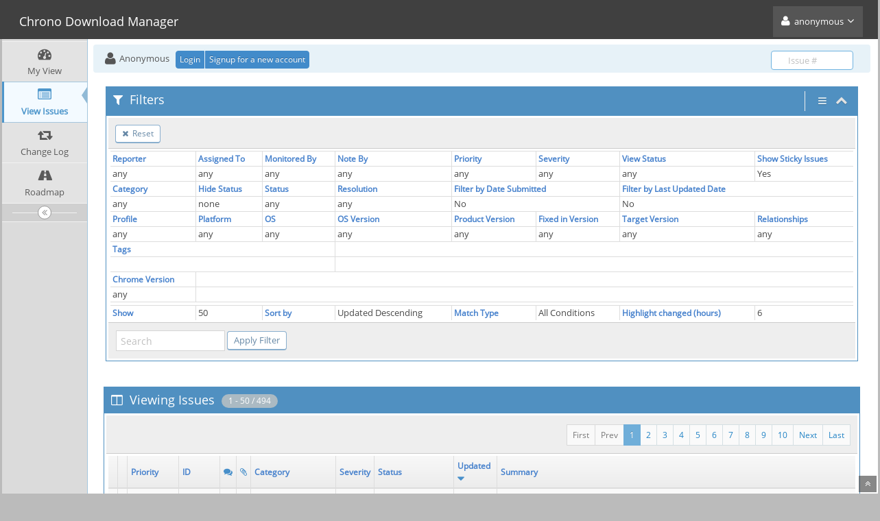

--- FILE ---
content_type: text/html; charset=UTF-8
request_url: https://bugs.chronodownloader.net/view_all_bug_page.php?filter=651e2eb4351b9
body_size: 7304
content:
<!DOCTYPE html>
<html>
<head>
	<meta http-equiv="Content-type" content="text/html; charset=utf-8" />
	<meta name="robots" content="noindex,follow" />
	<title>View Issues - Chrono Download Manager</title>
<meta name="viewport" content="width=device-width, initial-scale=1.0, maximum-scale=1.0, user-scalable=0" />
	<link rel="stylesheet" type="text/css" href="https://bugs.chronodownloader.net/colorized/colorized.css" />
	<link rel="stylesheet" type="text/css" href="https://bugs.chronodownloader.net/css/status_config.php?cache_key=e588734b679b1257c1e1720ce2aca5d6" />
	<link rel="stylesheet" type="text/css" href="https://bugs.chronodownloader.net/css/dropzone-5.5.0.min.css" />
	<link rel="stylesheet" type="text/css" href="https://bugs.chronodownloader.net/css/bootstrap-3.4.1.min.css" />
	<link rel="stylesheet" type="text/css" href="https://bugs.chronodownloader.net/css/font-awesome-4.6.3.min.css" />
	<link rel="stylesheet" type="text/css" href="https://bugs.chronodownloader.net/css/fonts.css" />
	<link rel="stylesheet" type="text/css" href="https://bugs.chronodownloader.net/css/bootstrap-datetimepicker-4.17.47.min.css" />
	<link rel="stylesheet" type="text/css" href="https://bugs.chronodownloader.net/css/ace.min.css" />
	<link rel="stylesheet" type="text/css" href="https://bugs.chronodownloader.net/css/ace-mantis.css" />
	<link rel="stylesheet" type="text/css" href="https://bugs.chronodownloader.net/css/ace-skins.min.css" />

	<link rel="shortcut icon" href="/chrono/logo-48.png" type="image/x-icon" />
	<link rel="search" type="application/opensearchdescription+xml" title="Chrono Download Manager: full-text search" href="https://bugs.chronodownloader.net/browser_search_plugin.php?type=text"/>
	<link rel="search" type="application/opensearchdescription+xml" title="Chrono Download Manager: search by Issue Id" href="https://bugs.chronodownloader.net/browser_search_plugin.php?type=id"/>
	<script type="text/javascript" src="/javascript_config.php?cache_key=e588734b679b1257c1e1720ce2aca5d6"></script>
	<script type="text/javascript" src="/javascript_translations.php?cache_key=38fd4ec05f3127949acd785e9a18aaab"></script>
	<script type="text/javascript" src="/js/jquery-2.2.4.min.js"></script>
	<script type="text/javascript" src="/js/dropzone-5.5.0.min.js"></script>
	<script type="text/javascript" src="/js/common.js"></script>
	<script type="text/javascript" src="/js/bugFilter.js"></script>
	<meta http-equiv="Refresh" content="1800; URL=https://bugs.chronodownloader.net/view_all_bug_page.php?refresh=true" />
</head>
<body class="skin-3">
<style>
* { font-family: "Open Sans"; } 
h1, h2, h3, h4, h5 { font-family: "Open Sans"; } 
</style>
<div id="navbar" class="navbar navbar-default navbar-collapse navbar-fixed-top noprint"><div id="navbar-container" class="navbar-container"><button id="menu-toggler" type="button" class="navbar-toggle menu-toggler pull-left hidden-lg hidden-md" data-target="#sidebar"><span class="sr-only">Toggle sidebar</span><span class="icon-bar"></span><span class="icon-bar"></span><span class="icon-bar"></span></button><div class="navbar-header"><a href="/my_view_page.php" class="navbar-brand"><span class="smaller-75"> Chrono Download Manager </span></a><button type="button" class="navbar-toggle navbar-toggle-img collapsed pull-right hidden-sm hidden-md hidden-lg" data-toggle="collapse" data-target=".navbar-buttons,.navbar-menu"><span class="sr-only">Toggle user menu</span><i class="ace-icon fa fa-user fa-2x white"></i> </button></div><div class="navbar-buttons navbar-header navbar-collapse collapse"><ul class="nav ace-nav"><li class="grey"><a data-toggle="dropdown" href="#" class="dropdown-toggle"><i class="ace-icon fa fa-user fa-2x white"></i> <span class="user-info">anonymous</span><i class="ace-icon fa fa-angle-down"></i></a><ul class="user-menu dropdown-menu dropdown-menu-right dropdown-yellow dropdown-caret dropdown-close"><li><a href="https://bugs.chronodownloader.net/issues_rss.php?"><i class="ace-icon fa fa-rss-square orange"> </i> RSS</a></li><li class="divider"></li><li><a href="/logout_page.php"><i class="ace-icon fa fa-sign-out"> </i> Logout</a></li></ul></li></ul></div></div></div><div class="main-container" id="main-container">
<div id="sidebar" class="sidebar sidebar-fixed responsive compact "><ul class="nav nav-list"><li>
<a href="/my_view_page.php">
<i class="menu-icon fa fa-dashboard"></i> 
<span class="menu-text"> My View </span>
</a>
<b class="arrow"></b>
</li>
<li class="active">
<a href="/view_all_bug_page.php">
<i class="menu-icon fa fa-list-alt"></i> 
<span class="menu-text"> View Issues </span>
</a>
<b class="arrow"></b>
</li>
<li>
<a href="/changelog_page.php">
<i class="menu-icon fa fa-retweet"></i> 
<span class="menu-text"> Change Log </span>
</a>
<b class="arrow"></b>
</li>
<li>
<a href="/roadmap_page.php">
<i class="menu-icon fa fa-road"></i> 
<span class="menu-text"> Roadmap </span>
</a>
<b class="arrow"></b>
</li>
</ul><div id="sidebar-btn" class="sidebar-toggle sidebar-collapse"><i data-icon2="ace-icon fa fa-angle-double-right" data-icon1="ace-icon fa fa-angle-double-left"
		class="ace-icon fa fa-angle-double-left"></i></div></div><div class="main-content">
<div id="breadcrumbs" class="breadcrumbs noprint">
<ul class="breadcrumb">
 <li><i class="fa fa-user home-icon active"></i> Anonymous </li>
<div class="btn-group btn-corner">
	<a href="/login_page.php?return=%2Fview_all_bug_page.php%3Ffilter%3D651e2eb4351b9" class="btn btn-primary btn-xs">Login</a>
	<a href="/signup_page.php" class="btn btn-primary btn-xs">Signup for a new account</a>
</div>
</ul>
<div id="nav-search" class="nav-search"><form class="form-search" method="post" action="/jump_to_bug.php"><span class="input-icon"><input type="text" name="bug_id" autocomplete="off" class="nav-search-input" placeholder="Issue #"><i class="ace-icon fa fa-search nav-search-icon"></i></span></form></div>
</div>
  <div class="page-content">
<div class="row">
	<div class="col-md-12 col-xs-12">
	<div class="filter-box">

	
		<div id="filter" class="widget-box widget-color-blue2 ">
		<div class="widget-header widget-header-small">
			<h4 class="widget-title lighter">
				<i class="ace-icon fa fa-filter">				</i>
				Filters			</h4>

			<div class="widget-toolbar">
									<div class="widget-menu">
						<a href="#" data-action="settings" data-toggle="dropdown">
							<i class="ace-icon fa fa-bars bigger-125"></i>
						</a>
						<ul class="dropdown-menu dropdown-menu-right dropdown-yellow dropdown-caret dropdown-closer">
							<li><a href="view_all_set.php?type=2&view_type=advanced"><i class="ace-icon fa fa-toggle-on"></i>&#160;&#160;Advanced Filters</a></li>						</ul>
					</div>
								<a id="filter-toggle" data-action="collapse" href="#">
					<i class="1 ace-icon fa bigger-125 fa-chevron-up"></i>
				</a>
			</div>
			<div id="filter-bar-queries" class="widget-toolbar no-border" style="display: none">
				<div class="widget-menu margin-left-8">
									<a class="btn btn-primary btn-white btn-round btn-xs"
					   title="Reset Filter"
					   href="view_all_set.php?type=0">
						<i class="ace-icon fa fa-times"></i>
					</a>
				</div>
								<div class="widget-menu margin-right-8">

					<form method="post" action="view_all_set.php">
						<input type="hidden" name="type" value="2" />
						<input id="filter-bar-search-txt" type="text" size="16" class="input-xs"
							   placeholder="Search"
							   name="search"
							   value="" />
						<button id="filter-bar-search-btn" type="submit" name="filter_submit" class="btn btn-primary btn-white btn-round btn-xs"
								title="Apply Filter">
							<i class="ace-icon fa fa-search"></i>
						</button>
					</form>

				</div>
			</div>
		</div>

		<div class="widget-body">
			<div class="widget-toolbox padding-4 clearfix">
				<div class="btn-toolbar">
					<div class="form-inline">
						<div class="btn-group pull-left">
								<a class="btn btn-sm btn-primary btn-white btn-round" href="view_all_set.php?type=0">
								<i class="ace-icon fa fa-times"></i>
								Reset							</a>

							</div>

						</div>
				</div>
			</div>

			<form method="post" name="filters_open" id="filters_form_open" action="view_all_set.php">
								<input type="hidden" name="type" value="1" />
								<input type="hidden" name="view_type" value="simple" />

			<div class="widget-main no-padding">
				<div class="table-responsive">
						<table class="table table-bordered table-condensed2 filters">
		<tr><td class="small-caption category "><a href="/view_filters_page.php?filter=651e2eb4351b9&for_screen=1&static=1&view_type=simple" id="reporter_id_filter" class="dynamic-filter-expander">Reporter</a></td><td class="small-caption category "><a href="/view_filters_page.php?filter=651e2eb4351b9&for_screen=1&static=1&view_type=simple" id="handler_id_filter" class="dynamic-filter-expander">Assigned To</a></td><td class="small-caption category "><a href="/view_filters_page.php?filter=651e2eb4351b9&for_screen=1&static=1&view_type=simple" id="user_monitor_filter" class="dynamic-filter-expander">Monitored By</a></td><td class="small-caption category "><a href="/view_filters_page.php?filter=651e2eb4351b9&for_screen=1&static=1&view_type=simple" id="note_user_id_filter" class="dynamic-filter-expander">Note By</a></td><td class="small-caption category "><a href="/view_filters_page.php?filter=651e2eb4351b9&for_screen=1&static=1&view_type=simple" id="show_priority_filter" class="dynamic-filter-expander">Priority</a></td><td class="small-caption category "><a href="/view_filters_page.php?filter=651e2eb4351b9&for_screen=1&static=1&view_type=simple" id="show_severity_filter" class="dynamic-filter-expander">Severity</a></td><td class="small-caption category "><a href="/view_filters_page.php?filter=651e2eb4351b9&for_screen=1&static=1&view_type=simple" id="view_state_filter" class="dynamic-filter-expander">View Status</a></td><td class="small-caption category "><a href="/view_filters_page.php?filter=651e2eb4351b9&for_screen=1&static=1&view_type=simple" id="sticky_issues_filter" class="dynamic-filter-expander">Show Sticky Issues</a></td></tr><tr><td class="small-caption " id="reporter_id_filter_target"><input type="hidden" name="reporter_id[]" value="0" />any</td><td class="small-caption " id="handler_id_filter_target"><input type="hidden" name="handler_id[]" value="0" />any</td><td class="small-caption " id="user_monitor_filter_target"><input type="hidden" name="monitor_user_id[]" value="0" />any</td><td class="small-caption " id="note_user_id_filter_target"><input type="hidden" name="note_user_id[]" value="0" />any</td><td class="small-caption " id="show_priority_filter_target"><input type="hidden" name="priority[]" value="0" />any</td><td class="small-caption " id="show_severity_filter_target"><input type="hidden" name="severity[]" value="0" />any</td><td class="small-caption " id="view_state_filter_target">any<input type="hidden" name="view_state" value="0" /></td><td class="small-caption " id="sticky_issues_filter_target">Yes	<input type="hidden" name="sticky" value="1" />
	</td></tr><tr><td class="small-caption category "><a href="/view_filters_page.php?filter=651e2eb4351b9&for_screen=1&static=1&view_type=simple" id="show_category_filter" class="dynamic-filter-expander">Category</a></td><td class="small-caption category "><a href="/view_filters_page.php?filter=651e2eb4351b9&for_screen=1&static=1&view_type=simple" id="hide_status_filter" class="dynamic-filter-expander">Hide Status</a></td><td class="small-caption category "><a href="/view_filters_page.php?filter=651e2eb4351b9&for_screen=1&static=1&view_type=simple" id="show_status_filter" class="dynamic-filter-expander">Status</a></td><td class="small-caption category "><a href="/view_filters_page.php?filter=651e2eb4351b9&for_screen=1&static=1&view_type=simple" id="show_resolution_filter" class="dynamic-filter-expander">Resolution</a></td><td class="small-caption category " colspan="2"><a href="/view_filters_page.php?filter=651e2eb4351b9&for_screen=1&static=1&view_type=simple" id="do_filter_by_date_filter" class="dynamic-filter-expander">Filter by Date Submitted</a></td><td class="small-caption category " colspan="2"><a href="/view_filters_page.php?filter=651e2eb4351b9&for_screen=1&static=1&view_type=simple" id="do_filter_by_last_updated_date_filter" class="dynamic-filter-expander">Filter by Last Updated Date</a></td></tr><tr><td class="small-caption " id="show_category_filter_target"><input type="hidden" name="category_id[]" value="0" />any</td><td class="small-caption " id="hide_status_filter_target"><input type="hidden" name="hide_status[]" value="-2" />none</td><td class="small-caption " id="show_status_filter_target"><input type="hidden" name="status[]" value="0" />any</td><td class="small-caption " id="show_resolution_filter_target"><input type="hidden" name="resolution[]" value="0" />any</td><td class="small-caption " colspan="2" id="do_filter_by_date_filter_target">No</td><td class="small-caption " colspan="2" id="do_filter_by_last_updated_date_filter_target">No</td></tr><tr><td class="small-caption category "><a href="/view_filters_page.php?filter=651e2eb4351b9&for_screen=1&static=1&view_type=simple" id="show_profile_filter" class="dynamic-filter-expander">Profile</a></td><td class="small-caption category "><a href="/view_filters_page.php?filter=651e2eb4351b9&for_screen=1&static=1&view_type=simple" id="platform_filter" class="dynamic-filter-expander">Platform</a></td><td class="small-caption category "><a href="/view_filters_page.php?filter=651e2eb4351b9&for_screen=1&static=1&view_type=simple" id="os_filter" class="dynamic-filter-expander">OS</a></td><td class="small-caption category "><a href="/view_filters_page.php?filter=651e2eb4351b9&for_screen=1&static=1&view_type=simple" id="os_build_filter" class="dynamic-filter-expander">OS Version</a></td><td class="small-caption category "><a href="/view_filters_page.php?filter=651e2eb4351b9&for_screen=1&static=1&view_type=simple" id="show_version_filter" class="dynamic-filter-expander">Product Version</a></td><td class="small-caption category "><a href="/view_filters_page.php?filter=651e2eb4351b9&for_screen=1&static=1&view_type=simple" id="show_fixed_in_version_filter" class="dynamic-filter-expander">Fixed in Version</a></td><td class="small-caption category "><a href="/view_filters_page.php?filter=651e2eb4351b9&for_screen=1&static=1&view_type=simple" id="show_target_version_filter" class="dynamic-filter-expander">Target Version</a></td><td class="small-caption category "><a href="/view_filters_page.php?filter=651e2eb4351b9&for_screen=1&static=1&view_type=simple" id="relationship_type_filter" class="dynamic-filter-expander">Relationships</a></td></tr><tr><td class="small-caption " id="show_profile_filter_target"><input type="hidden" name="profile_id[]" value="0" />any</td><td class="small-caption " id="platform_filter_target">				<input type="hidden" name="platform[]" value="0" />
				any</td><td class="small-caption " id="os_filter_target">				<input type="hidden" name="os[]" value="0" />
				any</td><td class="small-caption " id="os_build_filter_target">				<input type="hidden" name="os_build[]" value="0" />
				any</td><td class="small-caption " id="show_version_filter_target"><input type="hidden" name="version[]" value="0" />any</td><td class="small-caption " id="show_fixed_in_version_filter_target"><input type="hidden" name="fixed_in_version[]" value="0" />any</td><td class="small-caption " id="show_target_version_filter_target"><input type="hidden" name="target_version[]" value="0" />any</td><td class="small-caption " id="relationship_type_filter_target"><input type="hidden" name="relationship_type" value="-1" /><input type="hidden" name="relationship_bug" value="0" />any</td></tr><tr><td class="small-caption category " colspan="3"><a href="/view_filters_page.php?filter=651e2eb4351b9&for_screen=1&static=1&view_type=simple" id="tag_string_filter" class="dynamic-filter-expander">Tags</a></td><td class="small-caption category" colspan="5">&nbsp;</td></tr><tr><td class="small-caption " colspan="3" id="tag_string_filter_target"><input type="hidden" name="tag_string" value="" /></td><td colspan="5">&nbsp;</td></tr><tr><td class="small-caption category "><a href="/view_filters_page.php?filter=651e2eb4351b9&for_screen=1&static=1&view_type=simple" id="custom_field_2_filter" class="dynamic-filter-expander">Chrome Version</a></td><td class="small-caption category" colspan="7">&nbsp;</td></tr><tr><td class="small-caption " id="custom_field_2_filter_target">any</td><td colspan="7">&nbsp;</td></tr><tr class="spacer"></tr><tr><td class="small-caption category "><a href="/view_filters_page.php?filter=651e2eb4351b9&for_screen=1&static=1&view_type=simple" id="per_page_filter" class="dynamic-filter-expander">Show</a></td><td class="small-caption " id="per_page_filter_target">50<input type="hidden" name="per_page" value="50" /></td><td class="small-caption category "><a href="/view_filters_page.php?filter=651e2eb4351b9&for_screen=1&static=1&view_type=simple" id="show_sort_filter" class="dynamic-filter-expander">Sort by</a></td><td class="small-caption " id="show_sort_filter_target">Updated Descending<input type="hidden" name="sort[]" value="last_updated" /><input type="hidden" name="dir[]" value="DESC" /></td><td class="small-caption category "><a href="/view_filters_page.php?filter=651e2eb4351b9&for_screen=1&static=1&view_type=simple" id="match_type_filter" class="dynamic-filter-expander">Match Type</a></td><td class="small-caption " id="match_type_filter_target">All Conditions		<input type="hidden" name="match_type" value="0"/>
	</td><td class="small-caption category "><a href="/view_filters_page.php?filter=651e2eb4351b9&for_screen=1&static=1&view_type=simple" id="highlight_changed_filter" class="dynamic-filter-expander">Highlight changed (hours)</a></td><td class="small-caption " id="highlight_changed_filter_target">6		<input type="hidden"
			name="highlight_changed"
			value="6">
		</td></tr>	</table>
					</div>
			</div>

			<div class="widget-toolbox padding-8 clearfix">
				<div class="btn-toolbar pull-left">
					<div class="form-inline">
						<input type="text" id="filter-search-txt" class="input-sm" size="16" name="search" placeholder="Search" value="" />						<input type="submit" class="btn btn-primary btn-sm btn-white btn-round no-float" name="filter_submit" value="Apply Filter" />
					</div>
				</div>
			</div>

			</form>
		</div>
		</div>
	</div>
	</div>
<div class="col-md-12 col-xs-12">
<div class="space-10"></div>
<form id="bug_action" method="post" action="bug_actiongroup_page.php">
<div class="widget-box widget-color-blue2">
	<div class="widget-header widget-header-small">
	<h4 class="widget-title lighter">
		<i class="ace-icon fa fa-columns"></i>
		Viewing Issues		<span class="badge"> 1 - 50 / 494</span>	</h4>
	</div>

	<div class="widget-body">

	<div class="widget-toolbox padding-8 clearfix">
		<div class="btn-toolbar">
			<div class="btn-group pull-left">
				</div>
		<div class="btn-group pull-right"><ul class="pagination small no-margin"> <li class="pull-right"> <a href="view_all_bug_page.php?page_number=10">Last</a> </li><li class="pull-right"> <a href="view_all_bug_page.php?page_number=2">Next</a> </li><li class="pull-right"><a href="view_all_bug_page.php?page_number=10">10</a></li>&#160;<li class="pull-right"><a href="view_all_bug_page.php?page_number=9">9</a></li>&#160;<li class="pull-right"><a href="view_all_bug_page.php?page_number=8">8</a></li>&#160;<li class="pull-right"><a href="view_all_bug_page.php?page_number=7">7</a></li>&#160;<li class="pull-right"><a href="view_all_bug_page.php?page_number=6">6</a></li>&#160;<li class="pull-right"><a href="view_all_bug_page.php?page_number=5">5</a></li>&#160;<li class="pull-right"><a href="view_all_bug_page.php?page_number=4">4</a></li>&#160;<li class="pull-right"><a href="view_all_bug_page.php?page_number=3">3</a></li>&#160;<li class="pull-right"><a href="view_all_bug_page.php?page_number=2">2</a></li>&#160;<li class="active pull-right"><a>1</a></li><li class="disabled pull-right"><a>Prev</a></li><li class="disabled pull-right"><a>First</a></li> </ul>		</div>
	</div>
</div>

<div class="widget-main no-padding">
	<div class="table-responsive checkbox-range-selection">
	<table id="buglist" class="table table-bordered table-condensed table-hover table-striped">
	<thead>
<tr class="buglist-headers">
<th class="column-selection"> &#160; </th><th class="column-edit"> &#160; </th><th class="column-priority"><a href="view_all_set.php?sort_add=priority&amp;dir_add=ASC&amp;type=2">Priority</a></th><th class="column-id"><a href="view_all_set.php?sort_add=id&amp;dir_add=ASC&amp;type=2">ID</a></th><th class="column-bugnotes-count"> <i class="fa fa-comments blue"></i> </th>	<th class="column-attachments"><i class="fa fa-paperclip blue" title="Attachment count" ></i></th>
<th class="column-category"><a href="view_all_set.php?sort_add=category_id&amp;dir_add=ASC&amp;type=2">Category</a></th><th class="column-severity"><a href="view_all_set.php?sort_add=severity&amp;dir_add=ASC&amp;type=2">Severity</a></th><th class="column-status"><a href="view_all_set.php?sort_add=status&amp;dir_add=ASC&amp;type=2">Status</a></th><th class="column-last-modified"><a href="view_all_set.php?sort_add=last_updated&amp;dir_add=ASC&amp;type=2">Updated</a>&#160;<i class="fa fa-caret-down fa-lg blue"></i></th><th class="column-summary"><a href="view_all_set.php?sort_add=summary&amp;dir_add=ASC&amp;type=2">Summary</a></th></tr>

</thead><tbody>

<tr><td class="column-selection">&#160;</td><td class="column-edit">&#160;</td><td class="column-priority">normal</td><td class="column-id"><a href="/view.php?id=2005">0002005</a></td><td class="column-bugnotes-count">&#160;</td><td class="column-attachments"> &#160; </td>
<td class="column-category"><div class="align-left">Enhancement</div></td><td class="column-severity">feature</td><td class="column-status"><div class="align-left"><i class="fa fa-square fa-status-box status-10-fg"></i> <span title="open">new</span></div></td><td class="column-last-modified">2026-01-05</td><td class="column-summary">[Feature Request] Add &quot;Skip/Ignore&quot; action to Rule System for specific URLs</td></tr><tr><td class="column-selection">&#160;</td><td class="column-edit">&#160;</td><td class="column-priority"><span class="bold">high</span></td><td class="column-id"><a href="/view.php?id=1650">0001650</a></td><td class="column-bugnotes-count"><a href="view.php?id=1650&amp;nbn=2#bugnotes">2</a></td><td class="column-attachments"> &#160; </td>
<td class="column-category"><div class="align-left">Bug</div></td><td class="column-severity"><span class="bold">major</span></td><td class="column-status"><div class="align-left"><i class="fa fa-square fa-status-box status-30-fg"></i> <span title="open">acknowledged</span></div></td><td class="column-last-modified">2025-11-21</td><td class="column-summary">One-Click Download doesn't respect network rules</td></tr><tr><td class="column-selection">&#160;</td><td class="column-edit">&#160;</td><td class="column-priority">normal</td><td class="column-id"><a href="/view.php?id=2004">0002004</a></td><td class="column-bugnotes-count">&#160;</td><td class="column-attachments"> &#160; </td>
<td class="column-category"><div class="align-left">Enhancement</div></td><td class="column-severity"><span class="bold">major</span></td><td class="column-status"><div class="align-left"><i class="fa fa-square fa-status-box status-10-fg"></i> <span title="open">new</span></div></td><td class="column-last-modified">2025-11-21</td><td class="column-summary">auto-resume failed downloads</td></tr><tr><td class="column-selection">&#160;</td><td class="column-edit">&#160;</td><td class="column-priority"><span class="bold">high</span></td><td class="column-id"><a href="/view.php?id=2002">0002002</a></td><td class="column-bugnotes-count">&#160;</td><td class="column-attachments"> &#160; </td>
<td class="column-category"><div class="align-left">New Feature</div></td><td class="column-severity">minor</td><td class="column-status"><div class="align-left"><i class="fa fa-square fa-status-box status-10-fg"></i> <span title="open">new</span></div></td><td class="column-last-modified">2025-10-08</td><td class="column-summary">adding a feature to export and import existing rules</td></tr><tr><td class="column-selection">&#160;</td><td class="column-edit">&#160;</td><td class="column-priority">normal</td><td class="column-id"><a href="/view.php?id=2001">0002001</a></td><td class="column-bugnotes-count">&#160;</td><td class="column-attachments"> &#160; </td>
<td class="column-category"><div class="align-left">Bug</div></td><td class="column-severity">minor</td><td class="column-status"><div class="align-left"><i class="fa fa-square fa-status-box status-10-fg"></i> <span title="open">new</span></div></td><td class="column-last-modified">2025-07-26</td><td class="column-summary">bug with another extension</td></tr><tr><td class="column-selection">&#160;</td><td class="column-edit">&#160;</td><td class="column-priority"><span class="bold">high</span></td><td class="column-id"><a href="/view.php?id=2000">0002000</a></td><td class="column-bugnotes-count">&#160;</td><td class="column-attachments"> &#160; </td>
<td class="column-category"><div class="align-left">New Feature</div></td><td class="column-severity">feature</td><td class="column-status"><div class="align-left"><i class="fa fa-square fa-status-box status-10-fg"></i> <span title="open">new</span></div></td><td class="column-last-modified">2025-07-12</td><td class="column-summary">两个功能建议</td></tr><tr><td class="column-selection">&#160;</td><td class="column-edit">&#160;</td><td class="column-priority"><span class="bold">high</span></td><td class="column-id"><a href="/view.php?id=1999">0001999</a></td><td class="column-bugnotes-count">&#160;</td><td class="column-attachments"> &#160; </td>
<td class="column-category"><div class="align-left">Bug</div></td><td class="column-severity"><span class="bold">major</span></td><td class="column-status"><div class="align-left"><i class="fa fa-square fa-status-box status-10-fg"></i> <span title="open">new</span></div></td><td class="column-last-modified">2025-05-29</td><td class="column-summary">Use of vulnerable library</td></tr><tr><td class="column-selection">&#160;</td><td class="column-edit">&#160;</td><td class="column-priority">normal</td><td class="column-id"><a href="/view.php?id=1996">0001996</a></td><td class="column-bugnotes-count"><a href="view.php?id=1996&amp;nbn=3#bugnotes">3</a></td><td class="column-attachments"> &#160; </td>
<td class="column-category"><div class="align-left">Bug</div></td><td class="column-severity">feature</td><td class="column-status"><div class="align-left"><i class="fa fa-square fa-status-box status-10-fg"></i> <span title="open">new</span></div></td><td class="column-last-modified">2025-05-13</td><td class="column-summary">Open Manager No Longer Working</td></tr><tr><td class="column-selection">&#160;</td><td class="column-edit">&#160;</td><td class="column-priority">normal</td><td class="column-id"><a href="/view.php?id=1998">0001998</a></td><td class="column-bugnotes-count">&#160;</td><td class="column-attachments"><a href="view.php?id=1998#attachments" title="View 1 attachment(s) for issue #1998">1</a></td>
<td class="column-category"><div class="align-left">Bug</div></td><td class="column-severity">minor</td><td class="column-status"><div class="align-left"><i class="fa fa-square fa-status-box status-10-fg"></i> <span title="open">new</span></div></td><td class="column-last-modified">2025-04-02</td><td class="column-summary">版本是0.13.5</td></tr><tr><td class="column-selection">&#160;</td><td class="column-edit">&#160;</td><td class="column-priority">normal</td><td class="column-id"><a href="/view.php?id=1997">0001997</a></td><td class="column-bugnotes-count">&#160;</td><td class="column-attachments"><a href="view.php?id=1997#attachments" title="View 1 attachment(s) for issue #1997">1</a></td>
<td class="column-category"><div class="align-left">Bug</div></td><td class="column-severity">minor</td><td class="column-status"><div class="align-left"><i class="fa fa-square fa-status-box status-10-fg"></i> <span title="open">new</span></div></td><td class="column-last-modified">2025-03-07</td><td class="column-summary">Version 0.13.4 &quot;Save Link as...&quot; not respecting &quot;Add Paused&quot; flag</td></tr><tr><td class="column-selection">&#160;</td><td class="column-edit">&#160;</td><td class="column-priority"><span class="bold">urgent</span></td><td class="column-id"><a href="/view.php?id=1995">0001995</a></td><td class="column-bugnotes-count">&#160;</td><td class="column-attachments"> &#160; </td>
<td class="column-category"><div class="align-left">Enhancement</div></td><td class="column-severity"><span class="bold">major</span></td><td class="column-status"><div class="align-left"><i class="fa fa-square fa-status-box status-10-fg"></i> <span title="open">new</span></div></td><td class="column-last-modified">2025-02-18</td><td class="column-summary">Dark Theme</td></tr><tr><td class="column-selection">&#160;</td><td class="column-edit">&#160;</td><td class="column-priority">normal</td><td class="column-id"><a href="/view.php?id=1669">0001669</a></td><td class="column-bugnotes-count"><a href="view.php?id=1669&amp;nbn=1#bugnotes">1</a></td><td class="column-attachments"> &#160; </td>
<td class="column-category"><div class="align-left">New Feature</div></td><td class="column-severity">feature</td><td class="column-status"><div class="align-left"><i class="fa fa-square fa-status-box status-20-fg"></i> <span title="open">feedback</span></div></td><td class="column-last-modified">2025-02-01</td><td class="column-summary">Opening a file by clicking the notification for the finished download</td></tr><tr><td class="column-selection">&#160;</td><td class="column-edit">&#160;</td><td class="column-priority">normal</td><td class="column-id"><a href="/view.php?id=1992">0001992</a></td><td class="column-bugnotes-count"><a href="view.php?id=1992&amp;nbn=8#bugnotes">8</a></td><td class="column-attachments"><a href="view.php?id=1992#attachments" title="View 2 attachment(s) for issue #1992">2</a></td>
<td class="column-category"><div class="align-left">Bug</div></td><td class="column-severity"><span class="bold">major</span></td><td class="column-status"><div class="align-left"><i class="fa fa-square fa-status-box status-10-fg"></i> <span title="open">new</span></div></td><td class="column-last-modified">2025-02-01</td><td class="column-summary">Manager Has Shaded Gray Over It</td></tr><tr><td class="column-selection">&#160;</td><td class="column-edit">&#160;</td><td class="column-priority">normal</td><td class="column-id"><a href="/view.php?id=1994">0001994</a></td><td class="column-bugnotes-count"><a href="view.php?id=1994&amp;nbn=1#bugnotes">1</a></td><td class="column-attachments"> &#160; </td>
<td class="column-category"><div class="align-left">New Feature</div></td><td class="column-severity">minor</td><td class="column-status"><div class="align-left"><i class="fa fa-square fa-status-box status-10-fg"></i> <span title="open">new</span></div></td><td class="column-last-modified">2025-01-26</td><td class="column-summary">Dark theme</td></tr><tr><td class="column-selection">&#160;</td><td class="column-edit">&#160;</td><td class="column-priority"><span class="bold">high</span></td><td class="column-id"><a href="/view.php?id=1993">0001993</a></td><td class="column-bugnotes-count">&#160;</td><td class="column-attachments"><a href="view.php?id=1993#attachments" title="View 1 attachment(s) for issue #1993">1</a></td>
<td class="column-category"><div class="align-left">Bug</div></td><td class="column-severity"><span class="bold">major</span></td><td class="column-status"><div class="align-left"><i class="fa fa-square fa-status-box status-10-fg"></i> <span title="open">new</span></div></td><td class="column-last-modified">2024-12-21</td><td class="column-summary">Several issues of the rule system</td></tr><tr><td class="column-selection">&#160;</td><td class="column-edit">&#160;</td><td class="column-priority">normal</td><td class="column-id"><a href="/view.php?id=1990">0001990</a></td><td class="column-bugnotes-count"><a href="view.php?id=1990&amp;nbn=1#bugnotes">1</a></td><td class="column-attachments"> &#160; </td>
<td class="column-category"><div class="align-left">Bug</div></td><td class="column-severity"><span class="bold">major</span></td><td class="column-status"><div class="align-left"><i class="fa fa-square fa-status-box status-10-fg"></i> <span title="open">new</span></div></td><td class="column-last-modified">2024-12-04</td><td class="column-summary">Downloads from PHPMYADMIN on localhost has errors.</td></tr><tr><td class="column-selection">&#160;</td><td class="column-edit">&#160;</td><td class="column-priority">normal</td><td class="column-id"><a href="/view.php?id=1967">0001967</a></td><td class="column-bugnotes-count"><a href="view.php?id=1967&amp;nbn=1#bugnotes">1</a></td><td class="column-attachments"> &#160; </td>
<td class="column-category"><div class="align-left">Enhancement</div></td><td class="column-severity">minor</td><td class="column-status"><div class="align-left"><i class="fa fa-square fa-status-box status-80-fg"></i> <span title="fixed">resolved</span></div></td><td class="column-last-modified">2024-12-01</td><td class="column-summary">In the CDM screen, please provide tooltips on the &quot;file name&quot; field to show the full name of the file</td></tr><tr><td class="column-selection">&#160;</td><td class="column-edit">&#160;</td><td class="column-priority">normal</td><td class="column-id"><a href="/view.php?id=1986">0001986</a></td><td class="column-bugnotes-count">&#160;</td><td class="column-attachments"> &#160; </td>
<td class="column-category"><div class="align-left">Enhancement</div></td><td class="column-severity">minor</td><td class="column-status"><div class="align-left"><i class="fa fa-square fa-status-box status-80-fg"></i> <span title="fixed">resolved</span></div></td><td class="column-last-modified">2024-12-01</td><td class="column-summary">Tool tips on hover</td></tr><tr><td class="column-selection">&#160;</td><td class="column-edit">&#160;</td><td class="column-priority">normal</td><td class="column-id"><a href="/view.php?id=1987">0001987</a></td><td class="column-bugnotes-count">&#160;</td><td class="column-attachments"> &#160; </td>
<td class="column-category"><div class="align-left">Enhancement</div></td><td class="column-severity">minor</td><td class="column-status"><div class="align-left"><i class="fa fa-square fa-status-box status-80-fg"></i> <span title="fixed">resolved</span></div></td><td class="column-last-modified">2024-12-01</td><td class="column-summary">Add options to open file/folder when clicking on notification directly</td></tr><tr><td class="column-selection">&#160;</td><td class="column-edit">&#160;</td><td class="column-priority">normal</td><td class="column-id"><a href="/view.php?id=1988">0001988</a></td><td class="column-bugnotes-count">&#160;</td><td class="column-attachments"> &#160; </td>
<td class="column-category"><div class="align-left">Enhancement</div></td><td class="column-severity">minor</td><td class="column-status"><div class="align-left"><i class="fa fa-square fa-status-box status-80-fg"></i> <span title="fixed">resolved</span></div></td><td class="column-last-modified">2024-12-01</td><td class="column-summary">Preview naming in New Task dialog</td></tr><tr><td class="column-selection">&#160;</td><td class="column-edit">&#160;</td><td class="column-priority">normal</td><td class="column-id"><a href="/view.php?id=1989">0001989</a></td><td class="column-bugnotes-count">&#160;</td><td class="column-attachments"> &#160; </td>
<td class="column-category"><div class="align-left">New Feature</div></td><td class="column-severity">minor</td><td class="column-status"><div class="align-left"><i class="fa fa-square fa-status-box status-80-fg"></i> <span title="fixed">resolved</span></div></td><td class="column-last-modified">2024-12-01</td><td class="column-summary">Open download manager in a standalone window</td></tr><tr><td class="column-selection">&#160;</td><td class="column-edit">&#160;</td><td class="column-priority">normal</td><td class="column-id"><a href="/view.php?id=1966">0001966</a></td><td class="column-bugnotes-count">&#160;</td><td class="column-attachments"> &#160; </td>
<td class="column-category"><div class="align-left">Enhancement</div></td><td class="column-severity">minor</td><td class="column-status"><div class="align-left"><i class="fa fa-square fa-status-box status-90-fg"></i> <span title="duplicate">closed</span></div></td><td class="column-last-modified">2024-11-23</td><td class="column-summary">Please provide help text and tooltips to explain the function of toolbar buttons</td></tr><tr><td class="column-selection">&#160;</td><td class="column-edit">&#160;</td><td class="column-priority">normal</td><td class="column-id"><a href="/view.php?id=1985">0001985</a></td><td class="column-bugnotes-count"><a href="view.php?id=1985&amp;nbn=3#bugnotes">3</a></td><td class="column-attachments"> &#160; </td>
<td class="column-category"><div class="align-left">Bug</div></td><td class="column-severity"><span class="bold">major</span></td><td class="column-status"><div class="align-left"><i class="fa fa-square fa-status-box status-80-fg"></i> <span title="no change required">resolved</span> (<a href="https://bugs.chronodownloader.net/view_user_page.php?id=1">admin</a>)</div></td><td class="column-last-modified">2024-11-23</td><td class="column-summary">Help Needed: Folder Structure Based on URL for Downloaded Files</td></tr><tr><td class="column-selection">&#160;</td><td class="column-edit">&#160;</td><td class="column-priority"><span class="bold">urgent</span></td><td class="column-id"><a href="/view.php?id=1977">0001977</a></td><td class="column-bugnotes-count">&#160;</td><td class="column-attachments"> &#160; </td>
<td class="column-category"><div class="align-left">Need Documentation</div></td><td class="column-severity"><span class="bold">major</span></td><td class="column-status"><div class="align-left"><i class="fa fa-square fa-status-box status-10-fg"></i> <span title="open">new</span></div></td><td class="column-last-modified">2024-11-23</td><td class="column-summary">file download sorting rule</td></tr><tr><td class="column-selection">&#160;</td><td class="column-edit">&#160;</td><td class="column-priority"><span class="bold">immediate</span></td><td class="column-id"><a href="/view.php?id=1981">0001981</a></td><td class="column-bugnotes-count"><a href="view.php?id=1981&amp;nbn=1#bugnotes">1</a></td><td class="column-attachments"><a href="view.php?id=1981#attachments" title="View 2 attachment(s) for issue #1981">2</a></td>
<td class="column-category"><div class="align-left">Bug</div></td><td class="column-severity"><span class="bold">block</span></td><td class="column-status"><div class="align-left"><i class="fa fa-square fa-status-box status-80-fg"></i> <span title="fixed">resolved</span> (<a href="https://bugs.chronodownloader.net/view_user_page.php?id=1">admin</a>)</div></td><td class="column-last-modified">2024-11-23</td><td class="column-summary">Limit 9996 stroke</td></tr><tr><td class="column-selection">&#160;</td><td class="column-edit">&#160;</td><td class="column-priority">normal</td><td class="column-id"><a href="/view.php?id=1928">0001928</a></td><td class="column-bugnotes-count">&#160;</td><td class="column-attachments"> &#160; </td>
<td class="column-category"><div class="align-left">Bug</div></td><td class="column-severity">minor</td><td class="column-status"><div class="align-left"><i class="fa fa-square fa-status-box status-10-fg"></i> <span title="open">new</span></div></td><td class="column-last-modified">2024-11-23</td><td class="column-summary">Clicking on Notification Does Not Open the File</td></tr><tr><td class="column-selection">&#160;</td><td class="column-edit">&#160;</td><td class="column-priority">normal</td><td class="column-id"><a href="/view.php?id=1984">0001984</a></td><td class="column-bugnotes-count">&#160;</td><td class="column-attachments"> &#160; </td>
<td class="column-category"><div class="align-left">Enhancement</div></td><td class="column-severity">minor</td><td class="column-status"><div class="align-left"><i class="fa fa-square fa-status-box status-80-fg"></i> <span title="fixed">resolved</span> (<a href="https://bugs.chronodownloader.net/view_user_page.php?id=1">admin</a>)</div></td><td class="column-last-modified">2024-10-03</td><td class="column-summary">Allow downloading blob: URL</td></tr><tr><td class="column-selection">&#160;</td><td class="column-edit">&#160;</td><td class="column-priority">none</td><td class="column-id"><a href="/view.php?id=1983">0001983</a></td><td class="column-bugnotes-count">&#160;</td><td class="column-attachments"> &#160; </td>
<td class="column-category"><div class="align-left">Bug</div></td><td class="column-severity">feature</td><td class="column-status"><div class="align-left"><i class="fa fa-square fa-status-box status-80-fg"></i> <span title="fixed">resolved</span> (<a href="https://bugs.chronodownloader.net/view_user_page.php?id=1">admin</a>)</div></td><td class="column-last-modified">2024-10-03</td><td class="column-summary">&quot;When filename conflicts&quot; function isn't working anymore when you select &quot;Cancel download&quot;</td></tr><tr><td class="column-selection">&#160;</td><td class="column-edit">&#160;</td><td class="column-priority"><span class="bold">high</span></td><td class="column-id"><a href="/view.php?id=1979">0001979</a></td><td class="column-bugnotes-count"><a href="view.php?id=1979&amp;nbn=1#bugnotes">1</a></td><td class="column-attachments"><a href="view.php?id=1979#attachments" title="View 2 attachment(s) for issue #1979">2</a></td>
<td class="column-category"><div class="align-left">Enhancement</div></td><td class="column-severity"><span class="bold">major</span></td><td class="column-status"><div class="align-left"><i class="fa fa-square fa-status-box status-80-fg"></i> <span title="fixed">resolved</span> (<a href="https://bugs.chronodownloader.net/view_user_page.php?id=1">admin</a>)</div></td><td class="column-last-modified">2024-10-03</td><td class="column-summary">非https网站文件无法下载</td></tr><tr><td class="column-selection">&#160;</td><td class="column-edit">&#160;</td><td class="column-priority">urgent</td><td class="column-id"><a href="/view.php?id=1980">0001980</a></td><td class="column-bugnotes-count">&#160;</td><td class="column-attachments"><a href="view.php?id=1980#attachments" title="View 1 attachment(s) for issue #1980">1</a></td>
<td class="column-category"><div class="align-left">Bug</div></td><td class="column-severity">major</td><td class="column-status"><div class="align-left"><i class="fa fa-square fa-status-box status-90-fg"></i> <span title="duplicate">closed</span> (<a href="https://bugs.chronodownloader.net/view_user_page.php?id=1">admin</a>)</div></td><td class="column-last-modified">2024-10-03</td><td class="column-summary">下载接近结束时无法继续下载</td></tr><tr><td class="column-selection">&#160;</td><td class="column-edit">&#160;</td><td class="column-priority">normal</td><td class="column-id"><a href="/view.php?id=1982">0001982</a></td><td class="column-bugnotes-count">&#160;</td><td class="column-attachments"> &#160; </td>
<td class="column-category"><div class="align-left">Bug</div></td><td class="column-severity"><span class="bold">major</span></td><td class="column-status"><div class="align-left"><i class="fa fa-square fa-status-box status-10-fg"></i> <span title="open">new</span></div></td><td class="column-last-modified">2024-09-21</td><td class="column-summary">Compatibility with Tab Session Manager: saves all files to the same folder</td></tr><tr><td class="column-selection">&#160;</td><td class="column-edit">&#160;</td><td class="column-priority"><span class="bold">urgent</span></td><td class="column-id"><a href="/view.php?id=1978">0001978</a></td><td class="column-bugnotes-count">&#160;</td><td class="column-attachments"> &#160; </td>
<td class="column-category"><div class="align-left">Bug</div></td><td class="column-severity"><span class="bold">major</span></td><td class="column-status"><div class="align-left"><i class="fa fa-square fa-status-box status-10-fg"></i> <span title="open">new</span></div></td><td class="column-last-modified">2023-12-21</td><td class="column-summary">waiting suggestion</td></tr><tr><td class="column-selection">&#160;</td><td class="column-edit">&#160;</td><td class="column-priority"><span class="bold">high</span></td><td class="column-id"><a href="/view.php?id=1976">0001976</a></td><td class="column-bugnotes-count">&#160;</td><td class="column-attachments"> &#160; </td>
<td class="column-category"><div class="align-left">Bug</div></td><td class="column-severity"><span class="bold">major</span></td><td class="column-status"><div class="align-left"><i class="fa fa-square fa-status-box status-10-fg"></i> <span title="open">new</span></div></td><td class="column-last-modified">2023-12-11</td><td class="column-summary">error</td></tr><tr><td class="column-selection">&#160;</td><td class="column-edit">&#160;</td><td class="column-priority">normal</td><td class="column-id"><a href="/view.php?id=1973">0001973</a></td><td class="column-bugnotes-count">&#160;</td><td class="column-attachments"> &#160; </td>
<td class="column-category"><div class="align-left">Enhancement</div></td><td class="column-severity">feature</td><td class="column-status"><div class="align-left"><i class="fa fa-square fa-status-box status-10-fg"></i> <span title="open">new</span></div></td><td class="column-last-modified">2023-06-02</td><td class="column-summary">Aktion nach dem letzten Download oder Timeout</td></tr><tr><td class="column-selection">&#160;</td><td class="column-edit">&#160;</td><td class="column-priority">normal</td><td class="column-id"><a href="/view.php?id=1972">0001972</a></td><td class="column-bugnotes-count">&#160;</td><td class="column-attachments"> &#160; </td>
<td class="column-category"><div class="align-left">Enhancement</div></td><td class="column-severity">feature</td><td class="column-status"><div class="align-left"><i class="fa fa-square fa-status-box status-10-fg"></i> <span title="open">new</span></div></td><td class="column-last-modified">2023-05-31</td><td class="column-summary">Download all links in selection</td></tr><tr><td class="column-selection">&#160;</td><td class="column-edit">&#160;</td><td class="column-priority">normal</td><td class="column-id"><a href="/view.php?id=1971">0001971</a></td><td class="column-bugnotes-count">&#160;</td><td class="column-attachments"> &#160; </td>
<td class="column-category"><div class="align-left">Enhancement</div></td><td class="column-severity">tweak</td><td class="column-status"><div class="align-left"><i class="fa fa-square fa-status-box status-10-fg"></i> <span title="open">new</span></div></td><td class="column-last-modified">2023-04-28</td><td class="column-summary">任务网址以及回车触发下载</td></tr><tr><td class="column-selection">&#160;</td><td class="column-edit">&#160;</td><td class="column-priority">normal</td><td class="column-id"><a href="/view.php?id=1970">0001970</a></td><td class="column-bugnotes-count">&#160;</td><td class="column-attachments"> &#160; </td>
<td class="column-category"><div class="align-left">Bug</div></td><td class="column-severity">trivial</td><td class="column-status"><div class="align-left"><i class="fa fa-square fa-status-box status-10-fg"></i> <span title="open">new</span></div></td><td class="column-last-modified">2023-04-17</td><td class="column-summary">Chrono changes the download folder/file name specified by other extensions</td></tr><tr><td class="column-selection">&#160;</td><td class="column-edit">&#160;</td><td class="column-priority">normal</td><td class="column-id"><a href="/view.php?id=1969">0001969</a></td><td class="column-bugnotes-count">&#160;</td><td class="column-attachments"> &#160; </td>
<td class="column-category"><div class="align-left">Enhancement</div></td><td class="column-severity">minor</td><td class="column-status"><div class="align-left"><i class="fa fa-square fa-status-box status-10-fg"></i> <span title="open">new</span></div></td><td class="column-last-modified">2023-01-19</td><td class="column-summary">Provide an additional setting to Play sound when download starts</td></tr><tr><td class="column-selection">&#160;</td><td class="column-edit">&#160;</td><td class="column-priority">normal</td><td class="column-id"><a href="/view.php?id=1968">0001968</a></td><td class="column-bugnotes-count">&#160;</td><td class="column-attachments"> &#160; </td>
<td class="column-category"><div class="align-left">Bug</div></td><td class="column-severity">minor</td><td class="column-status"><div class="align-left"><i class="fa fa-square fa-status-box status-10-fg"></i> <span title="open">new</span></div></td><td class="column-last-modified">2023-01-19</td><td class="column-summary">The &quot;number of downloads&quot; overlay does not respond to the font size setting</td></tr><tr><td class="column-selection">&#160;</td><td class="column-edit">&#160;</td><td class="column-priority">normal</td><td class="column-id"><a href="/view.php?id=1965">0001965</a></td><td class="column-bugnotes-count">&#160;</td><td class="column-attachments"> &#160; </td>
<td class="column-category"><div class="align-left">Enhancement</div></td><td class="column-severity">minor</td><td class="column-status"><div class="align-left"><i class="fa fa-square fa-status-box status-10-fg"></i> <span title="open">new</span></div></td><td class="column-last-modified">2023-01-17</td><td class="column-summary">The CDM screen should remember the column widths (make the display persistent to the next session)</td></tr><tr><td class="column-selection">&#160;</td><td class="column-edit">&#160;</td><td class="column-priority">normal</td><td class="column-id"><a href="/view.php?id=1964">0001964</a></td><td class="column-bugnotes-count">&#160;</td><td class="column-attachments"> &#160; </td>
<td class="column-category"><div class="align-left">Enhancement</div></td><td class="column-severity">minor</td><td class="column-status"><div class="align-left"><i class="fa fa-square fa-status-box status-10-fg"></i> <span title="open">new</span></div></td><td class="column-last-modified">2023-01-17</td><td class="column-summary">Let &quot;Downloading&quot; screen show the tasks sorted in &quot;time remaining&quot; column</td></tr><tr><td class="column-selection">&#160;</td><td class="column-edit">&#160;</td><td class="column-priority">normal</td><td class="column-id"><a href="/view.php?id=1963">0001963</a></td><td class="column-bugnotes-count">&#160;</td><td class="column-attachments"> &#160; </td>
<td class="column-category"><div class="align-left">Enhancement</div></td><td class="column-severity">minor</td><td class="column-status"><div class="align-left"><i class="fa fa-square fa-status-box status-10-fg"></i> <span title="open">new</span></div></td><td class="column-last-modified">2023-01-17</td><td class="column-summary">Allow user to select the sorting order for the tasks list</td></tr><tr><td class="column-selection">&#160;</td><td class="column-edit">&#160;</td><td class="column-priority">normal</td><td class="column-id"><a href="/view.php?id=1962">0001962</a></td><td class="column-bugnotes-count">&#160;</td><td class="column-attachments"> &#160; </td>
<td class="column-category"><div class="align-left">Enhancement</div></td><td class="column-severity">minor</td><td class="column-status"><div class="align-left"><i class="fa fa-square fa-status-box status-10-fg"></i> <span title="open">new</span></div></td><td class="column-last-modified">2023-01-17</td><td class="column-summary">Please provide an option to clear the completed tasks automatically</td></tr><tr><td class="column-selection">&#160;</td><td class="column-edit">&#160;</td><td class="column-priority">low</td><td class="column-id"><a href="/view.php?id=1961">0001961</a></td><td class="column-bugnotes-count">&#160;</td><td class="column-attachments"><a href="view.php?id=1961#attachments" title="View 1 attachment(s) for issue #1961">1</a></td>
<td class="column-category"><div class="align-left">Bug</div></td><td class="column-severity">minor</td><td class="column-status"><div class="align-left"><i class="fa fa-square fa-status-box status-10-fg"></i> <span title="open">new</span></div></td><td class="column-last-modified">2022-11-01</td><td class="column-summary">99 days left</td></tr><tr><td class="column-selection">&#160;</td><td class="column-edit">&#160;</td><td class="column-priority">low</td><td class="column-id"><a href="/view.php?id=1960">0001960</a></td><td class="column-bugnotes-count">&#160;</td><td class="column-attachments"><a href="view.php?id=1960#attachments" title="View 2 attachment(s) for issue #1960">2</a></td>
<td class="column-category"><div class="align-left">Bug</div></td><td class="column-severity">trivial</td><td class="column-status"><div class="align-left"><i class="fa fa-square fa-status-box status-10-fg"></i> <span title="open">new</span></div></td><td class="column-last-modified">2022-10-06</td><td class="column-summary">下载问题</td></tr><tr><td class="column-selection">&#160;</td><td class="column-edit">&#160;</td><td class="column-priority">normal</td><td class="column-id"><a href="/view.php?id=1958">0001958</a></td><td class="column-bugnotes-count">&#160;</td><td class="column-attachments"> &#160; </td>
<td class="column-category"><div class="align-left">Enhancement</div></td><td class="column-severity">feature</td><td class="column-status"><div class="align-left"><i class="fa fa-square fa-status-box status-10-fg"></i> <span title="open">new</span></div></td><td class="column-last-modified">2022-09-27</td><td class="column-summary">Request to merge TS video files</td></tr><tr><td class="column-selection">&#160;</td><td class="column-edit">&#160;</td><td class="column-priority">normal</td><td class="column-id"><a href="/view.php?id=1959">0001959</a></td><td class="column-bugnotes-count">&#160;</td><td class="column-attachments"><a href="view.php?id=1959#attachments" title="View 1 attachment(s) for issue #1959">1</a></td>
<td class="column-category"><div class="align-left">Bug</div></td><td class="column-severity">minor</td><td class="column-status"><div class="align-left"><i class="fa fa-square fa-status-box status-10-fg"></i> <span title="open">new</span></div></td><td class="column-last-modified">2022-09-16</td><td class="column-summary">Ukrainian translation mistake</td></tr><tr><td class="column-selection">&#160;</td><td class="column-edit">&#160;</td><td class="column-priority">normal</td><td class="column-id"><a href="/view.php?id=1957">0001957</a></td><td class="column-bugnotes-count">&#160;</td><td class="column-attachments"> &#160; </td>
<td class="column-category"><div class="align-left">Bug</div></td><td class="column-severity"><span class="bold">block</span></td><td class="column-status"><div class="align-left"><i class="fa fa-square fa-status-box status-10-fg"></i> <span title="open">new</span></div></td><td class="column-last-modified">2022-08-10</td><td class="column-summary">Arquivo Baixado não Abrem ou Não abrem a pasta</td></tr><tr><td class="column-selection">&#160;</td><td class="column-edit">&#160;</td><td class="column-priority"><span class="bold">urgent</span></td><td class="column-id"><a href="/view.php?id=1886">0001886</a></td><td class="column-bugnotes-count"><a href="view.php?id=1886&amp;nbn=1#bugnotes">1</a></td><td class="column-attachments"><a href="view.php?id=1886#attachments" title="View 1 attachment(s) for issue #1886">1</a></td>
<td class="column-category"><div class="align-left">Bug</div></td><td class="column-severity"><span class="bold">major</span></td><td class="column-status"><div class="align-left"><i class="fa fa-square fa-status-box status-80-fg"></i> <span title="fixed">resolved</span></div></td><td class="column-last-modified">2022-06-04</td><td class="column-summary">Chrono Download Manager is not available in the Chrome Web Store</td></tr><tr><td class="column-selection">&#160;</td><td class="column-edit">&#160;</td><td class="column-priority">normal</td><td class="column-id"><a href="/view.php?id=1953">0001953</a></td><td class="column-bugnotes-count"><a href="view.php?id=1953&amp;nbn=2#bugnotes">2</a></td><td class="column-attachments"> &#160; </td>
<td class="column-category"><div class="align-left">Bug</div></td><td class="column-severity">feature</td><td class="column-status"><div class="align-left"><i class="fa fa-square fa-status-box status-10-fg"></i> <span title="open">new</span></div></td><td class="column-last-modified">2022-03-22</td><td class="column-summary">Chrome doesn't save last download location</td></tr>
</tbody>
</table>
</div>

<div class="widget-toolbox padding-8 clearfix">
</div>

</div>
</div>
</div>
</form>
</div>
</div>
</div>
</div>
<div class="clearfix"></div>
<div class="space-20"></div>
<div class="footer noprint">
<div class="footer-inner">
<div class="footer-content">
<div class="col-md-6 col-xs-12 no-padding">
<address>
<strong>Powered by <a href="https://www.mantisbt.org" title="bug tracking software">MantisBT </a></strong> <br>
<small>Copyright &copy; 2000 - 2026 MantisBT Team</small><br><small>Contact <a href="/cdn-cgi/l/email-protection#c8acadbe88aba0baa7a6a7aca7bfa6a4a7a9acadbae6a6adbc" title="Contact the webmaster via e-mail.">administrator</a> for assistance</small><br>
</address>
</div>
<div class="col-md-6 col-xs-12">
<div class="pull-right" id="powered-by-mantisbt-logo">
<a href="https://www.mantisbt.org" title="Mantis Bug Tracker: a free and open source web based bug tracking system."><img src="/images/mantis_logo.png" width="102" height="35" alt="Powered by Mantis Bug Tracker: a free and open source web based bug tracking system." /></a>
</div>
</div>
</div>
</div>
</div>
<a class="btn-scroll-up btn btn-sm btn-inverse display" id="btn-scroll-up" href="#">
<i class="ace-icon fa fa-angle-double-up icon-only bigger-110"></i>
</a>
</div>
	<script data-cfasync="false" src="/cdn-cgi/scripts/5c5dd728/cloudflare-static/email-decode.min.js"></script><script type="text/javascript" src="/js/bootstrap-3.4.1.min.js"></script>
	<script type="text/javascript" src="/js/moment-with-locales-2.24.0.min.js"></script>
	<script type="text/javascript" src="/js/bootstrap-datetimepicker-4.17.47.min.js"></script>
	<script type="text/javascript" src="/js/typeahead.jquery-1.3.0.min.js"></script>
	<script type="text/javascript" src="/js/list-1.5.0.min.js"></script>
	<script type="text/javascript" src="/js/ace.min.js"></script>
<script defer src="https://static.cloudflareinsights.com/beacon.min.js/vcd15cbe7772f49c399c6a5babf22c1241717689176015" integrity="sha512-ZpsOmlRQV6y907TI0dKBHq9Md29nnaEIPlkf84rnaERnq6zvWvPUqr2ft8M1aS28oN72PdrCzSjY4U6VaAw1EQ==" data-cf-beacon='{"version":"2024.11.0","token":"e977288557a74e1ea0f5a4919170bcf7","r":1,"server_timing":{"name":{"cfCacheStatus":true,"cfEdge":true,"cfExtPri":true,"cfL4":true,"cfOrigin":true,"cfSpeedBrain":true},"location_startswith":null}}' crossorigin="anonymous"></script>
</body>
</html>


--- FILE ---
content_type: text/css
request_url: https://bugs.chronodownloader.net/colorized/colorized.css
body_size: 1309
content:
/**
 * Title:   Colorized, a MantisBT Stylesheet
 * Author:  Frank Bültge
 * Contact: frank@bueltge.de
 * URL:     https://github.com/bueltge/MantisBT-Colorized
 * 
 * Description: Alternative colorized style for the Manits Bugtracker
 * 
 * @since   2009/02
 * @version 2014/03/05
 * @author  fb
 */

/**
 * @section  Import of Stylesheets (also google fonts)
 */
@import url( 'http://fonts.googleapis.com/css?family=Open+Sans:400italic,700italic,400,700' );
@import url( 'buttons.css' );

body { font: 400 17px/1.6 "Open Sans", "HelveticaNeue-Light", "Helvetica Neue Light", "Helvetica Neue", Helvetica, Arial, sans-serif; }
small {font-size: 12px; color: #646464; }

a, a:link { font-size: 12px; text-decoration: none; color: #4580CC; }
a:visited { font-size: 12px; text-decoration: none; /*color: #AB3521;*/ }
a:hover, a:focus { text-decoration: underline; /*color: #AB3521;*/ }
a:active { text-decoration: none; }
a.subtle { color: #555; }
a.resolved { text-decoration: line-through; }
a[href*='/main_page.php'] { display: none !important; }

#bugnotes:hover, #monitors:hover, #history:hover { text-decoration: none !important; }

form { display: inline; }

span { font-size: 10pt; }
span.print { font-size: 10pt; }
span.required { font-size: 10pt; color: #bb0000; }
span.small { font-size: 10pt; font-weight: normal; }
span.pagetitle { font-size: 12pt; font-weight: bold; text-align: center }
span.bracket-link{ white-space: nowrap; }

span.dependency_dated { color: brown; }
span.dependency_met { color: green; }
span.dependency_unmet { color: red; }
span.dependency_upgrade { color: orange; }

table { color: #646464; border-radius: 0.2em; }
table.hide { width: 100%; border: solid 0px #f4f5ef; }
table.width100{ width: 100%; border: solid 1px #e9e9e9; }
table.width90{ width: 90%;  border: solid 1px #e9e9e9; }
table.width75{ width: 75%;  border: solid 1px #e9e9e9; }
table.width60{ width: 60%;  border: solid 1px #e9e9e9; }
table.width50{ width: 50%;  border: solid 1px #e9e9e9; }

td { color: #484848; font-size: 10pt; padding: 4px; text-align: left; }
td.center { text-align: center; }
td.left { text-align: left; }
td.right { text-align: right; }
td.category { /*background-color: #cccccc;*/ color: #555; font-weight: 600; vertical-align: top; }
td.overdue { background-color: #CE4027; color: #f4f5ef; }

td.col-1{ background-color: #d8d8d8; color: #42484b; }
td.col-2{ background-color: #e8e8e8; color: #42484b; }
td.form-title, td.form-title ~ td {font-weight: bold; text-align: left; /*background-color: #FFF8D3;*/ }
td.nopad { padding: 0px; }
td.small-caption { font-size: 10pt; }
td.print { font-size: 10pt; text-align: left; padding: 2px; }
td.print-category { font-size: 10pt; color: #42484b; font-weight: bold; text-align: right; padding: 2px; }
td.print-overdue { font-size: 10pt; color: #42484b; font-weight: bold; padding: 2px; }
td.print-bottom { border-bottom: 1px solid #42484b; }
td.print-spacer { background-color: #f4f5ef; color: #42484b; font-size: 1pt; line-height: 0.1; padding: 0px; }

tr {}
tr.spacer { background-color: #f4f5ef; color: #42484b; height: 5px; }
tr.row-1 { background-color: #eaeaea; color: #e9e9e9; }
tr.row-2 { background-color: #F5F5F5; color: #42484b; }
tr.row-category { background-color: #e9e9e9; color: #646464; font-weight: bold; }
tr.row-category td {  text-align:center; }
tr.row-category2{ background-color: #F5F5F5; color: #646464; }
tr.row-category-history { background-color: #cccccc; color: #42484b; font-weight: bold; }
tr.row-category-history td {  text-align: left; }
tr.vcenter { vertical-align: middle; }
tr.print { vertical-align: top; }
tr.print-category { color: #42484b; font-weight: bold; }

#buglist tr, #buglist td { text-align: center; }
#buglist td.left { text-align: left; }
#buglist td.right { text-align: right; }
/*#buglist tr:hover { background-color: #f3f3f3; }*/

tr.bugnote { vertical-align: top; }
td.bugnote-public { background-color: #cccccc; color: #42484b; font-weight: bold; width: 25%; line-height: 1.4; }
td.bugnote-private { background-color: #e8e8e8; color: #42484b; font-weight: bold; width: 25%; line-height: 1.4; }
td.bugnote-note-public { background-color: #e8e8e8; color: #42484b; width: 75%; }
td.bugnote-note-private { background-color: #e8e8e8; color: #42484b; width: 75%; }

td.login-info-left { width: 33%; padding: 0px; text-align: left; }
td.login-info-middle { width: 33%; padding: 0px; text-align: center; }
td.login-info-right { width: 33%; padding: 0px; text-align: right; white-space: nowrap; }

td.news-heading-public { background-color: #cccccc; color: #42484b; text-align: left; border-bottom: 1px solid #42484b; }
td.news-heading-private { background-color: #d8d8d8; color: #42484b; text-align: left; border-bottom: 1px solid #42484b; }
td.news-body { background-color: #f4f5ef; color: #42484b; padding: 16px; }

tt { font: 400 13px/1.6 "Open Sans", "HelveticaNeue-Light", "Helvetica Neue Light", "Helvetica Neue", Helvetica, Arial, sans-serif; }

img{}
img.icon { width: 11px; height: 11px; }
img.delete-icon { position: relative; top: 5px; border: 0; }

div { padding: 3px; }
div.menu { background-color: #e8e8e8; color: #42484b; text-align: center; width: 100%; padding: 1px; }

div.center { width: 50%; margin-right: auto; margin-left: auto; }

div.border { background-color: #f4f5ef; border: solid 1px #000000; text-align: center; position: relative; }

div.quick-summary-left { width: 49%; padding: 2px; text-align: left;  float: left; }
div.quick-summary-right { width: 49%; padding: 2px; text-align: right; float: right; }

.center { text-align: center; }
.left { text-align: left; }
.right { text-align: right; }
.small {}
.small-normal { font-weight: normal; }
.small-subprojects{ width: 200px; }
.bold { font-weight: bold; }
.bold-small { font-weight: bold; }
.italic { font-style: italic; }
.italic-small { font-style: italic; }
.underline { text-decoration: underline; }
.underline-small { text-decoration: underline; }
.strike { text-decoration: line-through; }
.strike-small { text-decoration: line-through; }
.hidden { display: none; }

.nowrap { white-space: nowrap; }

.positive { color: green; }

.negative { color: red; }

.issue-status { border-bottom: 1px dotted black; }

.avatar { float: right; border: 0; }

.progress400 { position: relative; width: 400px; border: 1px solid #d7d7d7; margin-top: 1em; margin-bottom: 1em; padding: 1px; }
.progress400 .bar { display: block; position: relative; background: #6bba70; text-align: center; font-weight: normal; color: #333; height: 2em; line-height: 2em; }


code { display:block; font: 13px/19px Consolas, Menlo, "Liberation Mono", Courier, monospace; text-shadow: none; color: #444; background-color: #F8F8F8; border: 1px solid #ccc; padding: .4em; }
